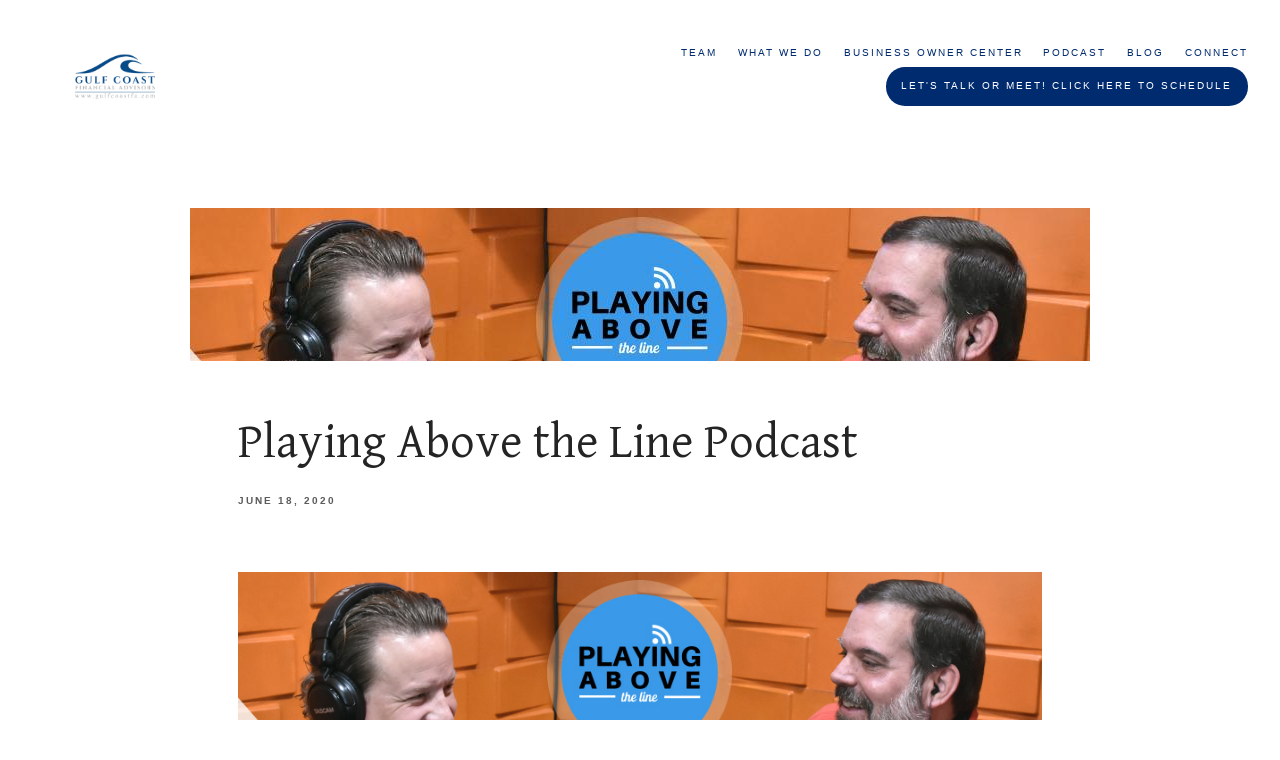

--- FILE ---
content_type: text/html; charset=utf-8
request_url: https://gulfcoastfa.com/we-made-the-news/playing-above-the-line-podcast
body_size: 11076
content:
<!DOCTYPE html>
<html lang="en" class="no-js">
<head>
<meta charset="utf-8">
<meta http-equiv="X-UA-Compatible" content="IE=edge">

<link rel="shortcut icon" href="https://static.twentyoverten.com/5d93dd5a8fe917454951db1b/7bQijUJtOw/GULFCOAST.png" type="image/x-icon">

<meta name="viewport" content="width=device-width,initial-scale=1">
<meta http-equiv="cleartype" content="on">
<meta name="robots" content="noodp">

<!-- Title & Description -->
<title>Playing Above the Line Podcast — Gulf Coast Financial Advisors</title>
<meta name="description"
content="You&#39;re in for a treat this week! We&#39;ve got another Deep Fried Studios podcaster with us. Josh Null of Gulf Coast Financial Advisors and Every Dollar Counts podcast talks with Allen about a major set-back propelled Josh&#39;s passion for offering financial services that protect and prepare others for expected and unexpected life events.">
<!-- Open Graph -->
<meta property="og:site_name" content="Gulf Coast Financial Advisors">
<meta property="og:title" content="Playing Above the Line Podcast">
<meta property="og:description" content="You&#39;re in for a treat this week! We&#39;ve got another Deep Fried Studios podcaster with us. Josh Null of Gulf Coast Financial Advisors and Every Dollar Counts podcast talks with Allen about a major set-back propelled Josh&#39;s passion for offering financial services that protect and prepare others for expected and unexpected life events.">
<meta property="og:url" content="https://gulfcoastfa.com/we-made-the-news/playing-above-the-line-podcast">
<meta property="og:type" content="article">

<meta prefix="og: http://ogp.me/ns#" property="og:image" content="https://static.twentyoverten.com/5d93dd5a8fe917454951db1b/SIoGOjuzbb2/PAL-EP67-Josh-Null-900.jpg">
<meta property="og:image:width" content="900">
<meta property="og:image:height" content="281">

<meta itemprop="name" content="Playing Above the Line Podcast">
<meta itemprop="description" content="You&#39;re in for a treat this week! We&#39;ve got another Deep Fried Studios podcaster with us. Josh Null of Gulf Coast Financial Advisors and Every Dollar Counts podcast talks with Allen about a major set-back propelled Josh&#39;s passion for offering financial services that protect and prepare others for expected and unexpected life events.">
<meta itemprop="url" content="https://gulfcoastfa.com/we-made-the-news/playing-above-the-line-podcast">
<!-- Twitter Card -->
<meta name="twitter:card" content="summary_large_image">
<meta name="twitter:title" content="Playing Above the Line Podcast">
<meta name="twitter:description" content="You&#39;re in for a treat this week! We&#39;ve got another Deep Fried Studios podcaster with us. Josh Null of Gulf Coast Financial Advisors and Every Dollar Counts podcast talks with Allen about a major set-back propelled Josh&#39;s passion for offering financial services that protect and prepare others for expected and unexpected life events.">

<meta name="twitter:image" content="https://static.twentyoverten.com/5d93dd5a8fe917454951db1b/SIoGOjuzbb2/PAL-EP67-Josh-Null-900.jpg">


<!-- Mobile App Settings -->

<meta name="apple-mobile-web-app-capable" content="yes">
<meta name="apple-mobile-web-app-status-bar-style" content="black">
<meta name="apple-mobile-web-app-title" content="We made the news">

<!-- Prefetch -->
<link rel="dns-prefetch" href="https://static.twentyoverten.com">

<style>
@import 'https://fonts.googleapis.com/css?family=Gentium+Basic:000,000i|Prata:000,000i|Montserrat:000,000i|Muli:000,000i';
</style>
<link href="/assets/frameworks/assets/dist/css/global.css" rel="stylesheet">
<link href="/assets/frameworks/themes/fresnel/3.0.0/assets/dist/css/main.css" rel="stylesheet">
<link href="/assets/css/custom.css" rel="stylesheet">

<link href="https://assets.calendly.com/assets/external/widget.css" rel="stylesheet">





</head>

<body class="post has-featured-image">
<svg style="position: absolute; width: 0; height: 0; overflow: hidden;" version="1.1"
xmlns="http://www.w3.org/2000/svg" xmlns:xlink="http://www.w3.org/1999/xlink">
<defs>
<symbol id="icon-facebook" viewBox="0 0 24 24">
<title>facebook</title>
<path
d="M12 0.48c-6.362 0-11.52 5.158-11.52 11.52s5.158 11.52 11.52 11.52 11.52-5.158 11.52-11.52-5.158-11.52-11.52-11.52zM14.729 8.441h-1.732c-0.205 0-0.433 0.27-0.433 0.629v1.25h2.166l-0.328 1.783h-1.838v5.353h-2.044v-5.353h-1.854v-1.783h1.854v-1.049c0-1.505 1.044-2.728 2.477-2.728h1.732v1.897z">
</path>
</symbol>
<symbol id="icon-twitter" viewBox="0 0 24 24">
<title>twitter</title>
<path
d="M12 0.48c-6.362 0-11.52 5.158-11.52 11.52s5.158 11.52 11.52 11.52 11.52-5.158 11.52-11.52-5.158-11.52-11.52-11.52zM16.686 9.917c0.005 0.098 0.006 0.197 0.006 0.293 0 3-2.281 6.457-6.455 6.457-1.282 0-2.474-0.374-3.478-1.020 0.176 0.022 0.358 0.030 0.541 0.030 1.063 0 2.041-0.361 2.818-0.971-0.992-0.019-1.83-0.674-2.119-1.574 0.138 0.025 0.28 0.040 0.426 0.040 0.206 0 0.408-0.028 0.598-0.079-1.038-0.209-1.82-1.126-1.82-2.225v-0.028c0.306 0.169 0.656 0.272 1.028 0.284-0.61-0.408-1.009-1.102-1.009-1.89 0-0.415 0.112-0.806 0.307-1.141 1.12 1.373 2.79 2.275 4.676 2.372-0.040-0.167-0.059-0.34-0.059-0.518 0-1.252 1.015-2.269 2.269-2.269 0.652 0 1.242 0.276 1.656 0.718 0.517-0.103 1.002-0.29 1.44-0.551-0.169 0.529-0.528 0.974-0.997 1.256 0.46-0.056 0.896-0.178 1.303-0.359-0.304 0.455-0.689 0.856-1.132 1.175z">
</path>
</symbol>
<symbol id="icon-instagram" viewBox="0 0 24 24">
<title>instagram</title>
<path
d="M12.1,9.4c-1.6,0-2.9,1.3-2.9,2.9c0,1.6,1.3,2.9,2.9,2.9c1.6,0,2.9-1.3,2.9-2.9C15,10.8,13.7,9.4,12.1,9.4z M12.1,14 c-0.9,0-1.7-0.7-1.7-1.7c0-0.9,0.7-1.7,1.7-1.7c0.9,0,1.7,0.7,1.7,1.7C13.7,13.3,13,14,12.1,14z">
</path>
<path
d="M12,0.5C5.6,0.5,0.5,5.6,0.5,12S5.6,23.5,12,23.5S23.5,18.4,23.5,12S18.4,0.5,12,0.5z M17.5,14.9c0,1.4-1.2,2.6-2.6,2.6H9.1 c-1.4,0-2.6-1.2-2.6-2.6V9.1c0-1.4,1.2-2.6,2.6-2.6h5.9c1.4,0,2.6,1.2,2.6,2.6V14.9z">
</path>
<circle cx="15.1" cy="8.7" r="0.8"></circle>
</symbol>
<symbol id="icon-linkedin" viewBox="0 0 24 24">
<title>linkedin</title>
<path
d="M12 0.48c-6.362 0-11.52 5.158-11.52 11.52s5.158 11.52 11.52 11.52 11.52-5.158 11.52-11.52-5.158-11.52-11.52-11.52zM9.18 16.775h-2.333v-7.507h2.333v7.507zM7.999 8.346c-0.737 0-1.213-0.522-1.213-1.168 0-0.659 0.491-1.165 1.243-1.165s1.213 0.506 1.228 1.165c0 0.646-0.475 1.168-1.258 1.168zM17.7 16.775h-2.333v-4.16c0-0.968-0.338-1.626-1.182-1.626-0.644 0-1.027 0.445-1.196 0.874-0.062 0.152-0.078 0.368-0.078 0.583v4.328h-2.334v-5.112c0-0.937-0.030-1.721-0.061-2.395h2.027l0.107 1.043h0.047c0.307-0.49 1.060-1.212 2.318-1.212 1.535 0 2.686 1.028 2.686 3.239v4.439z">
</path>
</symbol>
<symbol id="icon-google" viewBox="0 0 24 24">
<title>google</title>
<path
d="M12 0.48v0c6.362 0 11.52 5.158 11.52 11.52s-5.158 11.52-11.52 11.52c-6.362 0-11.52-5.158-11.52-11.52s5.158-11.52 11.52-11.52zM18.125 11.443h-1.114v-1.114h-1.114v1.114h-1.114v1.114h1.114v1.114h1.114v-1.114h1.114zM9.773 11.443v1.336h2.21c-0.089 0.573-0.668 1.681-2.21 1.681-1.331 0-2.416-1.102-2.416-2.461s1.086-2.461 2.416-2.461c0.757 0 1.264 0.323 1.553 0.601l1.058-1.019c-0.679-0.635-1.559-1.019-2.611-1.019-2.155 0-3.897 1.743-3.897 3.897s1.743 3.897 3.897 3.897c2.249 0 3.742-1.581 3.742-3.808 0-0.256-0.028-0.451-0.061-0.646h-3.68z">
</path>
</symbol>
<symbol id="icon-youtube" viewBox="0 0 24 24">
<title>youtube</title>
<path
d="M13.924 11.8l-2.695-1.258c-0.235-0.109-0.428 0.013-0.428 0.274v2.369c0 0.26 0.193 0.383 0.428 0.274l2.694-1.258c0.236-0.11 0.236-0.29 0.001-0.401zM12 0.48c-6.362 0-11.52 5.158-11.52 11.52s5.158 11.52 11.52 11.52 11.52-5.158 11.52-11.52-5.158-11.52-11.52-11.52zM12 16.68c-5.897 0-6-0.532-6-4.68s0.103-4.68 6-4.68 6 0.532 6 4.68-0.103 4.68-6 4.68z">
</path>
</symbol>
<symbol id="icon-vimeo" viewBox="0 0 24 24">
<title>vimeo</title>
<path
d="M12 0.48c-6.362 0-11.52 5.158-11.52 11.52s5.158 11.52 11.52 11.52 11.52-5.158 11.52-11.52-5.158-11.52-11.52-11.52zM17.281 9.78c-0.61 3.499-4.018 6.464-5.041 7.141-1.025 0.674-1.961-0.272-2.299-0.989-0.389-0.818-1.552-5.248-1.856-5.616-0.305-0.367-1.219 0.368-1.219 0.368l-0.443-0.593c0 0 1.856-2.26 3.269-2.54 1.498-0.3 1.495 2.341 1.855 3.809 0.349 1.42 0.583 2.231 0.887 2.231 0.305 0 0.887-0.79 1.523-2.004 0.638-1.214-0.026-2.287-1.273-1.524 0.498-3.048 5.208-3.782 4.598-0.283z">
</path>
</symbol>
<symbol id="icon-tumblr" viewBox="0 0 24 24">
<title>tumblr</title>
<path
d="M12 0.48c-6.362 0-11.52 5.158-11.52 11.52s5.158 11.52 11.52 11.52 11.52-5.158 11.52-11.52-5.158-11.52-11.52-11.52zM15.092 16.969c-0.472 0.226-0.898 0.382-1.279 0.474-0.382 0.089-0.794 0.136-1.237 0.136-0.504 0-0.949-0.066-1.337-0.194s-0.718-0.312-0.991-0.551c-0.274-0.236-0.463-0.492-0.569-0.76-0.106-0.27-0.158-0.659-0.158-1.168v-3.914h-1.219v-1.577c0.431-0.143 0.804-0.347 1.112-0.614 0.308-0.265 0.557-0.583 0.743-0.956 0.187-0.372 0.316-0.848 0.386-1.422h1.568v2.82h2.616v1.75h-2.616v2.862c0 0.647 0.034 1.062 0.102 1.244 0.067 0.185 0.193 0.33 0.378 0.44 0.245 0.148 0.524 0.222 0.836 0.222 0.559 0 1.114-0.185 1.666-0.553v1.762h-0.001z">
</path>
</symbol>
<symbol id="icon-yelp" viewBox="0 0 24 24">
<title>yelp</title>
<path
d="M12 0.48v0c6.362 0 11.52 5.158 11.52 11.52s-5.158 11.52-11.52 11.52c-6.362 0-11.52-5.158-11.52-11.52s5.158-11.52 11.52-11.52zM13.716 13.671v0c0 0-0.3-0.080-0.499 0.122-0.218 0.221-0.034 0.623-0.034 0.623l1.635 2.755c0 0 0.268 0.363 0.501 0.363s0.464-0.193 0.464-0.193l1.292-1.864c0 0 0.131-0.235 0.133-0.441 0.005-0.293-0.433-0.373-0.433-0.373l-3.059-0.991zM13.062 12.406c0.156 0.268 0.588 0.19 0.588 0.19l3.052-0.9c0 0 0.416-0.171 0.475-0.398 0.058-0.228-0.069-0.503-0.069-0.503l-1.459-1.734c0 0-0.126-0.219-0.389-0.241-0.29-0.025-0.467 0.329-0.467 0.329l-1.725 2.739c0.001-0.001-0.151 0.272-0.007 0.519v0zM11.62 11.338c0.359-0.089 0.417-0.616 0.417-0.616l-0.024-4.386c0 0-0.054-0.541-0.295-0.688-0.378-0.231-0.49-0.111-0.598-0.095l-2.534 0.95c0 0-0.248 0.083-0.377 0.292-0.185 0.296 0.187 0.73 0.187 0.73l2.633 3.624c0 0 0.26 0.271 0.591 0.189v0zM10.994 13.113c0.009-0.338-0.402-0.542-0.402-0.542l-2.724-1.388c0 0-0.404-0.168-0.6-0.051-0.149 0.089-0.283 0.252-0.295 0.394l-0.177 2.204c0 0-0.026 0.382 0.072 0.556 0.139 0.246 0.596 0.075 0.596 0.075l3.18-0.709c0.123-0.084 0.34-0.092 0.352-0.539v0zM11.785 14.302c-0.273-0.141-0.6 0.151-0.6 0.151l-2.129 2.366c0 0-0.266 0.362-0.198 0.584 0.064 0.208 0.169 0.312 0.318 0.385l2.138 0.681c0 0 0.259 0.054 0.456-0.003 0.279-0.082 0.227-0.522 0.227-0.522l0.048-3.203c0 0.001-0.011-0.308-0.26-0.438v0z">
</path>
</symbol>
<symbol id="icon-rss" viewBox="0 0 24 24">
<title>rss</title>
<path
d="M11.994 0.48c-6.362 0-11.514 5.152-11.514 11.514s5.152 11.514 11.514 11.514c6.362 0 11.514-5.152 11.514-11.514s-5.152-11.514-11.514-11.514v0zM9.112 16.68c-0.788 0-1.432-0.644-1.432-1.432s0.644-1.432 1.432-1.432c0.788 0 1.432 0.644 1.432 1.432s-0.644 1.432-1.432 1.432v0zM12.788 16.68c0-2.82-2.287-5.108-5.108-5.108v-1.499c3.642 0 6.607 2.954 6.607 6.607h-1.499zM15.775 16.68c0-4.475-3.631-8.095-8.095-8.095v-1.499c5.296 0 9.594 4.297 9.594 9.594h-1.499z">
</path>
</symbol>
<symbol id="icon-email" viewBox="0 0 24 24">
<title>email</title>
<path
d="M12,0A12,12,0,1,0,24,12,12,12,0,0,0,12,0Zm5.964,8.063L12.2,12.871a0.419,0.419,0,0,1-.391,0L6.036,8.063H17.964ZM5.2,8.724l4.084,3.4L5.2,15.293V8.724Zm0.87,7.213L10.1,12.8l1.044,0.866a1.341,1.341,0,0,0,1.718,0L13.9,12.8l4.027,3.133H6.07Zm12.73-.644-4.084-3.17,4.084-3.4v6.569Z">
</path>
</symbol>
<symbol id="icon-podcast" viewBox="0 0 24 24">
<title>podcast</title>
<path
d="M12,0A12,12,0,1,0,24,12,12,12,0,0,0,12,0ZM10.1,7.9a1.9,1.9,0,0,1,3.793,0v3.793a1.9,1.9,0,1,1-3.793,0V7.9Zm2.519,8.03V18H11.378V15.926a4.386,4.386,0,0,1-3.793-4.237H8.652A3.281,3.281,0,0,0,12,14.918a3.281,3.281,0,0,0,3.348-3.229h1.066A4.386,4.386,0,0,1,12.622,15.926Z">
</path>
</symbol>
<symbol id="icon-phone" viewBox="0 0 24 24">
<title>phone</title>
<path
d="M12,0A12,12,0,1,0,24,12,12,12,0,0,0,12,0Zm6,15.47a.58.58,0,0,1-.178.509l-1.69,1.678a.968.968,0,0,1-.3.216,1.251,1.251,0,0,1-.362.114c-.009,0-.034,0-.077.007s-.1.006-.165.006a5.653,5.653,0,0,1-2.1-.489,11.2,11.2,0,0,1-1.773-.973,13.188,13.188,0,0,1-2.11-1.78,13.977,13.977,0,0,1-1.475-1.677A12.061,12.061,0,0,1,6.824,11.6a7.983,7.983,0,0,1-.533-1.233,6.473,6.473,0,0,1-.242-.954A3.217,3.217,0,0,1,6,8.784c.009-.153.013-.237.013-.254a1.247,1.247,0,0,1,.114-.363.967.967,0,0,1,.216-.3L8.032,6.178A.559.559,0,0,1,8.439,6a.475.475,0,0,1,.292.095.872.872,0,0,1,.216.236l1.361,2.58a.62.62,0,0,1,.063.445.794.794,0,0,1-.216.407l-.623.623a.2.2,0,0,0-.044.082.3.3,0,0,0-.019.1,2.282,2.282,0,0,0,.228.61,5.635,5.635,0,0,0,.471.743,8.171,8.171,0,0,0,.9,1.011,8.494,8.494,0,0,0,1.017.909,5.962,5.962,0,0,0,.744.477,2.011,2.011,0,0,0,.457.184l.159.032a.332.332,0,0,0,.083-.019.219.219,0,0,0,.083-.045l.724-.737a.779.779,0,0,1,.534-.2.66.66,0,0,1,.343.077h.013l2.453,1.449A.64.64,0,0,1,18,15.47Z">
</path>
</symbol>
<symbol id="icon-blog" viewBox="0 0 24 24">
<title>blog</title>
<path
d="M12,0A12,12,0,1,0,24,12,12,12,0,0,0,12,0ZM9.083,17H7V14.917l6.146-6.146,2.083,2.083Zm7.76-7.76-1.016,1.016L13.745,8.172,14.76,7.156a0.566,0.566,0,0,1,.781,0l1.3,1.3A0.566,0.566,0,0,1,16.844,9.24Z" />
</symbol>
<symbol id="icon-search" viewBox="0 0 24 24">
<title>search</title>
<path
d="M17.611,15.843a9.859,9.859,0,1,0-1.769,1.769l6.379,6.379,1.769-1.769ZM9.836,17.17A7.334,7.334,0,1,1,17.17,9.836,7.342,7.342,0,0,1,9.836,17.17Z" />
</symbol>
<symbol id="icon-brokercheck" viewBox="0 0 100 100">
<title>brokercheck</title>
<path
d="M67.057,60.029a2.968,2.968,0,0,0-4.2-.119,19.351,19.351,0,1,1,.8-27.341A2.968,2.968,0,1,0,67.976,28.5a25.288,25.288,0,1,0-1.038,35.728A2.968,2.968,0,0,0,67.057,60.029Z" />
<path
d="M47.714,32.506a0.654,0.654,0,0,0-.49-1.185,14.61,14.61,0,0,0-9.183,23.649,0.611,0.611,0,0,0,1.084-.506C37.286,46.088,39.185,37.392,47.714,32.506Z" />
<path
d="M63.814,69.544a0.906,0.906,0,0,0-1.222-.374l-3.7,1.965a0.9,0.9,0,1,0,.848,1.6l3.7-1.965A0.906,0.906,0,0,0,63.814,69.544Z" />
<path
d="M70.211,80.4l-3.455-6.5a3.1,3.1,0,1,0-5.47,2.909l3.455,6.5A3.1,3.1,0,0,0,70.211,80.4Zm-1.012,1.8a0.948,0.948,0,0,1-1.278-.391l-1.21-2.276a0.945,0.945,0,1,1,1.669-.887l1.21,2.276A0.948,0.948,0,0,1,69.2,82.209Z" />
</symbol>
<symbol id="icon-brokercheck-color" viewBox="0 0 100 100">
<title>brokercheck</title>
<path
d="M67.057,60.029a2.968,2.968,0,0,0-4.2-.119,19.351,19.351,0,1,1,.8-27.341A2.968,2.968,0,1,0,67.976,28.5a25.288,25.288,0,1,0-1.038,35.728A2.968,2.968,0,0,0,67.057,60.029Z"
fill="#1965A2" />
<path
d="M47.714,32.506a0.654,0.654,0,0,0-.49-1.185,14.61,14.61,0,0,0-9.183,23.649,0.611,0.611,0,0,0,1.084-.506C37.286,46.088,39.185,37.392,47.714,32.506Z"
fill="#4DA3DB" />
<path
d="M63.814,69.544a0.906,0.906,0,0,0-1.222-.374l-3.7,1.965a0.9,0.9,0,1,0,.848,1.6l3.7-1.965A0.906,0.906,0,0,0,63.814,69.544Z"
fill="#CF3317" />
<path
d="M70.211,80.4l-3.455-6.5a3.1,3.1,0,1,0-5.47,2.909l3.455,6.5A3.1,3.1,0,0,0,70.211,80.4Zm-1.012,1.8a0.948,0.948,0,0,1-1.278-.391l-1.21-2.276a0.945,0.945,0,1,1,1.669-.887l1.21,2.276A0.948,0.948,0,0,1,69.2,82.209Z"
fill="#CF3317" />
</symbol>
<symbol id="icon-play" viewBox="0 0 100 100">
<title>Play</title>
<polygon points="31.934 26.442 72.233 50 31.934 73.558 31.934 26.442" />
</symbol>
<symbol id="icon-pause" viewBox="0 0 100 100">
<title>Pause</title>
<polygon points="69.093 80 69.093 20 58.193 20 58.193 80 69.093 80" />
<polygon points="41.807 80 41.807 20 30.907 20 30.907 80 41.807 80" />
</symbol>

</defs>
</svg>


<div id="pull-out-nav">
<div class="pull-out-header">
<div class="close-menu">
<span></span>
</div>
</div>
<div class="nav-wrapper">
<ul class="main-nav">















<li><a href="/team">Team</a></li>









<li><a href="/what-we-do">What We Do</a></li>









<li><a href="/business-owner-center">Business Owner Center</a></li>










<li><a href="/podcast">Podcast</a></li>










<li><a href="/blog"> Blog</a></li>













<li><a href="/connect">Connect</a></li>










<li><a href="https://calendly.com/josh-null"  target="_blank" class="btn">Let&#39;s Talk or Meet! Click HERE to schedule</a></li>

























































































</ul>
</div>
</div>
<div id="page-wrapper"
class="has-fixed-header">

<header id="header" role="banner">
<div class="header-inner">


<div id="logo">
<a href="/">

<img src="https://static.twentyoverten.com/5d93dd5a8fe917454951db1b/MYZ3v3I_tyv/GULFCOASTfinalhighresoltuion.png" alt="Logo for Gulf Coast Financial Advisors"class="is-default">

<img src="https://static.twentyoverten.com/5d93dd5a8fe917454951db1b/7ueJs6o9gZ4f/GULFCOASTfinalhighresoltuion.png" alt="" class="is-alternate">


</a>
</div>



<div class="menu-toggle">
<span></span>
</div>
<nav id="main-navigation">
<ul>



<li class="dropdown">
<a href="/team">Team</a>
<ul>



<li><a href="/team/culture">Culture</a></li>




<li><a href="/team/josh-null">Josh Null</a></li>




<li><a href="/team/investment-management-team">Investment Management Team</a></li>




<li><a href="/team/robert-ikner">Robert Ikner</a></li>




<li><a href="/team/michelle-lee-melton-null-jd">Michelle Lee Melton-Null, J.D.</a></li>




<li><a href="/team/payton-null">Payton Null</a></li>




<li><a href="/team/strategic-consultants">Strategic Consultants</a></li>




<li><a href="/team/what-it-means-to-be-a-fiduciary">What it means to be a Fiduciary</a></li>




<li><a href="/team/join-our-team">Join our Team! </a></li>


</ul>
</li>



<li class="dropdown">
<a href="/what-we-do">What We Do</a>
<ul>



<li><a href="/what-we-do/overview">Overview</a></li>




<li><a href="/what-we-do/wealth-management">Wealth Management</a></li>




<li><a href="/what-we-do/tax-planning">Tax Planning</a></li>




<li><a href="/what-we-do/business-owner-planning">Business Owner Planning</a></li>




<li><a href="/what-we-do/financial-planning">Financial Planning</a></li>




<li><a href="/what-we-do/401k-retirement-plans">401(k) Retirement Plans</a></li>


</ul>
</li>



<li class="dropdown">
<a href="/business-owner-center">Business Owner Center</a>
<ul>



<li><a href="/business-owner-center/business-services-overview">Business Services Overview</a></li>




<li><a href="/business-owner-center/cash-balance-plans">Cash Balance Plans</a></li>




<li><a href="/business-owner-center/buy-sell-agreement-funding">Buy Sell Agreement Funding </a></li>




<li><a href="/business-owner-center/non-qualified-deferred-compensation">Non-Qualified Deferred Compensation: </a></li>




<li><a href="/business-owner-center/401k-forum">401(k) Forum</a></li>


</ul>
</li>



<li><a href="/podcast">Podcast</a></li>



<li><a href="/blog"> Blog</a></li>



<li class="dropdown">
<a href="/connect">Connect</a>
<ul>



<li><a href="/connect/fairhope">Fairhope</a></li>




<li><a href="/connect/orange-beach">Orange Beach</a></li>




<li><a href="/connect/mobile">Mobile</a></li>


</ul>
</li>




<li>
<a href="https://calendly.com/josh-null"  target="_blank" class="btn">Let&#39;s Talk or Meet! Click HERE to schedule</a>
</li>




</ul>
</nav>

</div>
</header>




<div class="header-push"></div>



<div class="content-wrapper">
<div class="container">
<main id="content" role="main">
<article class="post">

<figure class="post-thumbnail">
<img src="https://static.twentyoverten.com/5d93dd5a8fe917454951db1b/qc_KuZwEP6L/PAL-EP67-Josh-Null-900.jpg" alt="Playing Above the Line Podcast Thumbnail">
</figure>

<div class="post-wrapper">
<header class="post-header">
<h1 class="post-title">Playing Above the Line Podcast</h1>
<div class="post-meta">

<time
datetime="2020-06-18">June 18, 2020</time>


</div>
</header>
<div class="post-content">
<p><a href="https://playingabovetheline.libsyn.com/josh-null"><img src="https://static.twentyoverten.com/5d93dd5a8fe917454951db1b/ZJuldDK0zVB/PAL-EP67-Josh-Null-900.jpg" style="display: block; vertical-align: top; margin: 5px auto; text-align: center;"></a></p><p>You're in for a treat this week! We've got another Deep Fried Studios podcaster with us. Josh Null of&nbsp;<a href="https://gulfcoastfa.com/" rel="noopener" target="_blank">Gulf Coast Financial Advisors</a>&nbsp;and Every Dollar Counts podcast talks with Allen about a major set-back propelled Josh's passion for offering financial services that protect and prepare others for expected and unexpected life events.
</p>
</div>

<footer class="post-footer">
<div class="share-text">
<span>Share</span>
</div>
<ul class="share-links">

<li><a href="https://www.facebook.com/sharer/sharer.php?u=https://gulfcoastfa.com/we-made-the-news/playing-above-the-line-podcast" target="_blank" class="btn secondary">Facebook</a></li>


<li><a href="https://twitter.com/intent/tweet?url=https://gulfcoastfa.com/we-made-the-news/playing-above-the-line-podcast&amp;text=You&#39;re%20in%20for%20a%20treat%20this%20week!%20We&#39;ve%20got%20another%20Deep%20Fried%20Studios%20podcaster%20with%20us.%20Josh%20Null%20o" target="_blank" class="btn secondary">Twitter</a></li>


<li><a href="http://www.linkedin.com/shareArticle?mini=true&amp;url=https://gulfcoastfa.com/we-made-the-news/playing-above-the-line-podcast&amp;title=Playing%20Above%20the%20Line%20Podcast&amp;summary=You&#39;re%20in%20for%20a%20treat%20this%20week!%20We&#39;ve%20got%20another%20Deep%20Fried%20Studios%20podcaster%20with%20us.%20Josh%20Null%20o&amp;source=Gulf%20Coast%20Financial%20Advisors" target="_blank" class="btn secondary">Linkedin</a></li>

</ul>
</footer>

</div>
</article>
</main>
</div>
</div>
<footer class="footer" role="contentinfo">
<div class="footer-wrapper">
<div class="container">
<div class="footer-content" data-location="footer" data-id="69575bbab32564a5175dcb93" data-type="footer">
<h4>
<br>
</h4>
<div class="row"><span class="delete-row"></span>
<div class="col-xs-12 col-sm-8">

<ul><li><strong>Fairhope Office:&nbsp;</strong>
</li><li>561 Fairhope Ave., Suite 202B, Fairhope, AL 36532</li><li id="isPasted"><strong>Orange Beach Office:</strong> 
</li><li id="isPasted">4547 Cypress Village Blvd., Suite 21, Orange Beach, AL 36561</li><li id="isPasted"><strong>Mobile Office</strong>:&nbsp;</li><li id="isPasted">3662 Dauphin St., Suite A1C, Mobile, AL 36608</li>
<li><strong>Phone Number: </strong>251-327-2124&nbsp;</li>
<li><strong>Email Address: </strong>jnull@gulfcoastfa.com</li>
</ul>
</div>
<div class="col-xs-12 col-sm-4">

<p class="text-right-desktop">
<a class="social-link" href="https://www.facebook.com/gulfcoastfinancialadvisors/" rel="noopener noreferrer" target="_blank">
<svg class="icon">
					<use xlink:href="#icon-facebook"></use>
				</svg>
</a>
<a class="social-link fr-deletable" href="https://www.linkedin.com/in/josh-null-7044854/" rel="noopener noreferrer" target="_blank">
<svg class="icon">
					<use xlink:href="#icon-linkedin"></use>
				</svg>
</a>
<a class="social-link fr-deletable" href="https://www.youtube.com/channel/UCRGegGUe1xnH_PH-AdhR_fA" rel="noopener noreferrer" target="_blank">
<svg class="icon">
					<use xlink:href="#icon-youtube"></use>
				</svg>
</a>
<a class="social-link" href="https://twitter.com/joshbnull" rel="noopener noreferrer" target="_blank">
<svg class="icon">
					<use xlink:href="#icon-twitter"></use>
				</svg>
</a>
<a class="social-link" href="https://www.instagram.com/gulfcoastfinancialadvisors/" rel="noopener noreferrer" target="_blank">
<svg class="icon">
					<use xlink:href="#icon-instagram"></use>
				</svg>
</a></p>
</div></div>

<p class="disclaimer">
<br>
<br>
</p>

<p id="isPasted"><br></p><p>Gulf Coast Financial Advisors, LLC ("GCFA”) is a registered investment adviser offering advisory services in the State of Alabama and in such other jurisdictions where it is registered, filed the required notices, or is otherwise excluded or exempted from such registration and/or notice filing requirements. Registration does not indicate or imply that GCFA has attained a particular level of skill or ability nor does it constitute an endorsement of the firm by the Securities and Exchange Commission (SEC) or any state securities regulator.</p><p>GCFA’s website (referred to herein as the “Website”) mainly serves to disseminate general information including those pertaining to its advisory services, together with access to additional investment-related information, publications, materials and links. The publication of this Website in the internet should not be construed by any client and/or prospective client as GCFA’s solicitation to effect, or attempt to effect transactions in securities, nor should it be interpreted as GCFA providing personalized investment advice for compensation over the internet (or any type of professional advice for that matter). Any subsequent, direct communication by GCFA with a prospective client will be conducted by a representative that is either registered or qualifies for an exemption or exclusion from registration in the state where the prospective client resides.</p><p>Certain information, data, charts, graphs, figures or statistics presented on this Website may have been obtained from third-party sources that are believed to be generally reliable which GCFA, however, may have not independently verified. GCFA does not and cannot guarantee the timeliness, accuracy, or reliability of any such third-party information and undertakes no obligation to update or correct any information that may become obsolete, unreliable or inaccurate. The Website may also contain the opinions, views, or perspectives expressed by GCFA representatives which are solely their own and do not necessarily reflect the opinions, views, or perspectives of GCFA as a firm. Such personal views and opinions should not be construed as endorsements or professional advice from GCFA. GCFA makes no representation or warranty regarding the accuracy, completeness, or reliability of any information on this Website, and disclaims any liability for any direct or indirect loss or damage incurred from using or relying on such information.
</p><div attribution="biz_inbox" class="fb-customerchat" id="fb-customer-chat" page_id="1125632540789329"><div id="f196073e0ee7494"><a href="https://static.twentyoverten.com/5d93dd5a8fe917454951db1b/j3amPGUOnnt/GCFA-Form-ADV-Part-1A-JOSH-NULL.pdf" rel="noopener noreferrer" target="_blank"></a><a href="https://static.twentyoverten.com/5d93dd5a8fe917454951db1b/SA_vMrpQQ2Y/GCFA-Form-ADV-Part-2A.pdf" rel="noopener noreferrer" target="_blank">ADV Part 2A</a>&nbsp;| <a href="https://static.twentyoverten.com/5d93dd5a8fe917454951db1b/R27dCjNJ3Rt/GCFA-Form-ADV-Part-3-Client-Relationship-Summary-CRS.pdf" rel="noopener noreferrer" target="_blank">ADV Part 3 CRS</a></div></div><div class=" fb_iframe_widget fb_invisible_flow"><span style="vertical-align: top; width: 0px; height: 0px; overflow: hidden;"><iframe name="f19107c418e42d" width="1000px" height="1000px" data-testid="fb:customerchat Facebook Social Plugin" title="" scrolling="no" src="https://www.facebook.com/v12.0/plugins/customerchat.php?app_id=&amp;attribution=biz_inbox&amp;channel=https%3A%2F%2Fstaticxx.facebook.com%2Fx%2Fconnect%2Fxd_arbiter%2F%3Fversion%3D46%23cb%3Df20b7322a1d0e74%26domain%3Dnnob-4227050.app.twentyoverten.com%26is_canvas%3Dfalse%26origin%3Dhttps%253A%252F%252Fnnob-4227050.app.twentyoverten.com%252Ff147a32d18bafc8%26relation%3Dparent.parent&amp;container_width=746&amp;current_url=https%3A%2F%2Fnnob-4227050.app.twentyoverten.com%2F&amp;is_loaded_by_facade=true&amp;locale=en_US&amp;log_id=25e732b2-5ec7-495b-a288-040c1cdbef1b&amp;page_id=1125632540789329&amp;request_time=1658155942754&amp;sdk=joey" style="border: none; visibility: visible; width: 0px; height: 0px;"></iframe></span></div><div class=" fb_iframe_widget fb_invisible_flow"><span style="vertical-align: top; width: 0px; height: 0px; overflow: hidden;"><iframe name="f3b3ff74cbc428c" width="1000px" height="1000px" data-testid="fb:customerchat Facebook Social Plugin" title="" scrolling="no" src="https://www.facebook.com/v12.0/plugins/customerchat.php?app_id=&amp;channel=https%3A%2F%2Fstaticxx.facebook.com%2Fx%2Fconnect%2Fxd_arbiter%2F%3Fversion%3D46%23cb%3Df471a4fbadec88%26domain%3Dnnob-4227050.app.twentyoverten.com%26is_canvas%3Dfalse%26origin%3Dhttps%253A%252F%252Fnnob-4227050.app.twentyoverten.com%252Ff147a32d18bafc8%26relation%3Dparent.parent&amp;container_width=746&amp;current_url=https%3A%2F%2Fnnob-4227050.app.twentyoverten.com%2F&amp;is_loaded_by_facade=true&amp;locale=en_US&amp;log_id=1bd0ba38-ad06-49a5-9eca-ccf3fe59167d&amp;request_time=1658155942937&amp;sdk=joey" style="border: none; visibility: visible; width: 0px; height: 0px;"></iframe></span></div><div style="position: absolute; top: -10000px; width: 0px; height: 0px;"><div><br></div></div><div class="fb-customerchat" id="fb-customer-chat"><div id="f19bed4d28942c"><br></div></div><div class=" fb_iframe_widget fb_invisible_flow"><span style="vertical-align: top; width: 0px; height: 0px; overflow: hidden;"><iframe name="f16e82838cf7858" width="1000px" height="1000px" data-testid="fb:customerchat Facebook Social Plugin" title="" scrolling="no" src="https://www.facebook.com/v12.0/plugins/customerchat.php?app_id=&amp;channel=https%3A%2F%2Fstaticxx.facebook.com%2Fx%2Fconnect%2Fxd_arbiter%2F%3Fversion%3D46%23cb%3Dfb147c1d3279f8%26domain%3Dnnob-4227050.app.twentyoverten.com%26is_canvas%3Dfalse%26origin%3Dhttps%253A%252F%252Fnnob-4227050.app.twentyoverten.com%252Ff3a7f009edb504%26relation%3Dparent.parent&amp;container_width=882&amp;current_url=https%3A%2F%2Fnnob-4227050.app.twentyoverten.com%2F&amp;is_loaded_by_facade=true&amp;locale=en_US&amp;log_id=323cfc1d-bd3b-46c3-b306-22647405aba8&amp;request_time=1683627562209&amp;sdk=joey" style="border: none; visibility: visible; width: 0px; height: 0px;"></iframe></span></div><div style="position: absolute; top: -10000px; width: 0px; height: 0px;"><div><br></div></div><div class="fb-customerchat" id="fb-customer-chat"><div id="f3f2ba7bb7cecec"><br></div></div><div class=" fb_iframe_widget fb_invisible_flow"><span style="vertical-align: top; width: 0px; height: 0px; overflow: hidden;"><iframe name="f24ddb722827ec4" width="1000px" height="1000px" data-testid="fb:customerchat Facebook Social Plugin" title="" scrolling="no" src="https://www.facebook.com/v12.0/plugins/customerchat.php?app_id=&amp;channel=https%3A%2F%2Fstaticxx.facebook.com%2Fx%2Fconnect%2Fxd_arbiter%2F%3Fversion%3D46%23cb%3Dfab73537f41f54%26domain%3Dnnob-4227050.app.twentyoverten.com%26is_canvas%3Dfalse%26origin%3Dhttps%253A%252F%252Fnnob-4227050.app.twentyoverten.com%252Ff2c4031e497599c%26relation%3Dparent.parent&amp;container_width=882&amp;current_url=https%3A%2F%2Fnnob-4227050.app.twentyoverten.com%2Fhome&amp;is_loaded_by_facade=true&amp;locale=en_US&amp;log_id=6ebaaac4-2ab2-482d-a9ac-0197e32d0924&amp;request_time=1686062817200&amp;sdk=joey" style="border: none; visibility: visible; width: 0px; height: 0px;"></iframe></span></div><div class=" fb_iframe_widget fb_invisible_flow"><span style="vertical-align: top; width: 0px; height: 0px; overflow: hidden;"><iframe name="f3fb29178fef7fc" width="1000px" height="1000px" data-testid="fb:customerchat Facebook Social Plugin" title="" scrolling="no" src="https://www.facebook.com/v12.0/plugins/customerchat.php?app_id=&amp;channel=https%3A%2F%2Fstaticxx.facebook.com%2Fx%2Fconnect%2Fxd_arbiter%2F%3Fversion%3D46%23cb%3Df22d2761bfa4038%26domain%3Dnnob-4227050.app.twentyoverten.com%26is_canvas%3Dfalse%26origin%3Dhttps%253A%252F%252Fnnob-4227050.app.twentyoverten.com%252Ff3de5eb4d470d9c%26relation%3Dparent.parent&amp;container_width=882&amp;current_url=https%3A%2F%2Fnnob-4227050.app.twentyoverten.com%2F&amp;is_loaded_by_facade=true&amp;locale=en_US&amp;log_id=03149ea7-3a2d-401a-9969-cfb03b30c05e&amp;request_time=1698765027068&amp;sdk=joey" style="border: none; visibility: visible; width: 0px; height: 0px;"></iframe></span></div><div style="position: absolute; top: -10000px; width: 0px; height: 0px;"><div><br></div></div><div class="fb-customerchat" id="fb-customer-chat"><div id="f2f23ef4af7078e4f"><br></div></div><div class=" fb_iframe_widget fb_invisible_flow"><span style="vertical-align: top; width: 0px; height: 0px; overflow: hidden;"><iframe name="f5b5196614e2aec01" width="1000px" height="1000px" data-testid="fb:customerchat Facebook Social Plugin" title="" scrolling="no" src="https://www.facebook.com/v12.0/plugins/customerchat.php?app_id=&amp;channel=https%3A%2F%2Fstaticxx.facebook.com%2Fx%2Fconnect%2Fxd_arbiter%2F%3Fversion%3D46%23cb%3Df5abc70313de56ef8%26domain%3Dnnob-4227050.app.twentyoverten.com%26is_canvas%3Dfalse%26origin%3Dhttps%253A%252F%252Fnnob-4227050.app.twentyoverten.com%252Ff0b6f2bc2e82f23d4%26relation%3Dparent.parent&amp;container_width=882&amp;current_url=https%3A%2F%2Fnnob-4227050.app.twentyoverten.com%2Fhome&amp;is_loaded_by_facade=true&amp;locale=en_US&amp;log_id=438d8d85-abf2-4726-b368-49b90c1964cf&amp;request_time=1713371078331&amp;sdk=joey" style="border: none; visibility: visible; width: 0px; height: 0px;"></iframe></span></div><div style="position: absolute; top: -10000px; width: 0px; height: 0px;"><div><br></div></div><div class="fb-customerchat" id="fb-customer-chat"><div id="fadd360a1ef5c8a4e"><br></div></div><div class=" fb_iframe_widget fb_invisible_flow"><span style="vertical-align: top; width: 0px; height: 0px; overflow: hidden;"><iframe name="f806f33d0a2e8c66c" width="1000px" height="1000px" data-testid="fb:customerchat Facebook Social Plugin" title="" scrolling="no" src="https://www.facebook.com/v12.0/plugins/customerchat.php?app_id=&amp;channel=https%3A%2F%2Fstaticxx.facebook.com%2Fx%2Fconnect%2Fxd_arbiter%2F%3Fversion%3D46%23cb%3Df097efb1da25e2bdb%26domain%3Dnnob-4227050.app.twentyoverten.com%26is_canvas%3Dfalse%26origin%3Dhttps%253A%252F%252Fnnob-4227050.app.twentyoverten.com%252Ff352a98cfceabe58d%26relation%3Dparent.parent&amp;container_width=882&amp;current_url=https%3A%2F%2Fnnob-4227050.app.twentyoverten.com%2F&amp;is_loaded_by_facade=true&amp;locale=en_US&amp;log_id=e006323b-279c-4cee-826f-0bc8d11861a9&amp;request_time=1713374297594&amp;sdk=joey" style="border: none; visibility: visible; width: 0px; height: 0px;"></iframe></span></div><div style="position: absolute; top: -10000px; width: 0px; height: 0px;"><div><br></div></div><div class="fb-customerchat" id="fb-customer-chat"><div id="f8ba9441fe19455ae"><br></div></div><div class=" fb_iframe_widget fb_invisible_flow"><span style="vertical-align: top; width: 0px; height: 0px; overflow: hidden;"><iframe name="fb3f02d2410310e9e" width="1000px" height="1000px" data-testid="fb:customerchat Facebook Social Plugin" title="" scrolling="no" src="https://www.facebook.com/v12.0/plugins/customerchat.php?app_id=&amp;channel=https%3A%2F%2Fstaticxx.facebook.com%2Fx%2Fconnect%2Fxd_arbiter%2F%3Fversion%3D46%23cb%3Df136141e2092b11c7%26domain%3Dnnob-4227050.app.twentyoverten.com%26is_canvas%3Dfalse%26origin%3Dhttps%253A%252F%252Fnnob-4227050.app.twentyoverten.com%252Ff508538996292b7a2%26relation%3Dparent.parent&amp;container_width=882&amp;current_url=https%3A%2F%2Fnnob-4227050.app.twentyoverten.com%2F&amp;is_loaded_by_facade=true&amp;locale=en_US&amp;log_id=6dd07173-7c96-42bf-b6cb-ec5c51a1afd7&amp;request_time=1713374518829&amp;sdk=joey" style="border: none; visibility: visible; width: 0px; height: 0px;"></iframe></span></div><div style="position: absolute; top: -10000px; width: 0px; height: 0px;"><div><br></div></div><div class="fb-customerchat" id="fb-customer-chat"><div id="f0e9b1da570039d46"><br></div></div><div class=" fb_iframe_widget fb_invisible_flow"><span style="vertical-align: top; width: 0px; height: 0px; overflow: hidden;"><iframe name="f391c92a7dc11b2fb" width="1000px" height="1000px" data-testid="fb:customerchat Facebook Social Plugin" title="" scrolling="no" src="https://www.facebook.com/v12.0/plugins/customerchat.php?app_id=&amp;channel=https%3A%2F%2Fstaticxx.facebook.com%2Fx%2Fconnect%2Fxd_arbiter%2F%3Fversion%3D46%23cb%3Df19ca898ceb872398%26domain%3Dnnob-4227050.app.twentyoverten.com%26is_canvas%3Dfalse%26origin%3Dhttps%253A%252F%252Fnnob-4227050.app.twentyoverten.com%252Ffe0df40d820c0e6d6%26relation%3Dparent.parent&amp;container_width=882&amp;current_url=https%3A%2F%2Fnnob-4227050.app.twentyoverten.com%2Fhome&amp;is_loaded_by_facade=true&amp;locale=en_US&amp;log_id=f4af1e48-9fba-4b0e-b3fb-267815599701&amp;request_time=1713707320354&amp;sdk=joey" style="border: none; visibility: visible; width: 0px; height: 0px;"></iframe></span></div><div style="position: absolute; top: -10000px; width: 0px; height: 0px;"><div><br></div></div><div class="fb-customerchat" id="fb-customer-chat"><div id="fd738e52c3ce94d33"><br></div></div><div class=" fb_iframe_widget fb_invisible_flow"><span style="vertical-align: top; width: 0px; height: 0px; overflow: hidden;"><iframe name="f2ffbdd17815581c5" width="1000px" height="1000px" data-testid="fb:customerchat Facebook Social Plugin" title="" scrolling="no" src="https://www.facebook.com/v12.0/plugins/customerchat.php?app_id=&amp;channel=https%3A%2F%2Fstaticxx.facebook.com%2Fx%2Fconnect%2Fxd_arbiter%2F%3Fversion%3D46%23cb%3Df7a59f04cb75648b7%26domain%3Dnnob-4227050.app.twentyoverten.com%26is_canvas%3Dfalse%26origin%3Dhttps%253A%252F%252Fnnob-4227050.app.twentyoverten.com%252Ff9a8e2a63190ff5f1%26relation%3Dparent.parent&amp;container_width=882&amp;current_url=https%3A%2F%2Fnnob-4227050.app.twentyoverten.com%2F&amp;is_loaded_by_facade=true&amp;locale=en_US&amp;log_id=1d08989f-f286-46d7-9e15-42635a47b725&amp;request_time=1713707699689&amp;sdk=joey" style="border: none; visibility: visible; width: 0px; height: 0px;"></iframe></span></div>

<!-- Your Chat Plugin code -->
</div>
<div id="tot_badge">
<p>
<a href="https://twentyoverten.com" target="_blank">

<img src="data:image/svg+xml;charset=utf8,%3Csvg xmlns='http://www.w3.org/2000/svg' viewBox='0 0 30 30'%3E%3Cpath d='M15,1.75A13.25,13.25,0,1,1,1.75,15,13.27,13.27,0,0,1,15,1.75M15,0A15,15,0,1,0,30,15,15,15,0,0,0,15,0h0Z' fill='%23cda577'/%3E%3Cpath d='M13.13,6.39a0.6,0.6,0,0,1,.57-0.63h0.72a0.6,0.6,0,0,1,.64.63V9h1a0.6,0.6,0,0,1,.64.63V10a0.61,0.61,0,0,1-.56.65H15.06v6.73c0,0.82.21,1.06,0.93,1.06h0.47a0.6,0.6,0,0,1,.64.63v0.4a0.61,0.61,0,0,1-.57.64h-0.6c-2,0-2.85-.82-2.85-2.73v-11h0Z' fill='%23cda577'/%3E%3Cpath d='M17.38,23.6a0.64,0.64,0,0,1-.64.63H13.28a0.64,0.64,0,0,1-.64-0.63V23.05a0.64,0.64,0,0,1,.64-0.59h3.44a0.64,0.64,0,0,1,.64.63V23.6Z' fill='%23cda577'/%3E%3C/svg%3E" alt="Financial Advisor Websites by Twenty Over Ten">

<span>Powered by Twenty Over Ten</span>
</a>
</p>
</div>
</div>
</div>

</footer>
<div class="pull-out-overlay"></div>
</div>


<script>
window.appUrl = 'https://app.twentyoverten.com';
window.siteUrl = 'https://gulfcoastfa.com';
window.suppress = false;
window.calendlyActive = true;
</script>
<script src="https://ajax.googleapis.com/ajax/libs/jquery/2.2.4/jquery.min.js"></script>
<script>
$('.g-recaptcha').html('');
</script>

<script src="https://assets.calendly.com/assets/external/widget.js" type="text/javascript"></script>


<script src="/assets/frameworks/assets/dist/js/global-2.0.2.js"></script>
<script src="/assets/frameworks/themes/fresnel/3.0.0/assets/dist/js/main-3.0.0.js"></script>

<!-- Messenger Chat Plugin Code -->
    <div id="fb-root"></div>

    <!-- Your Chat Plugin code -->
    <div id="fb-customer-chat" class="fb-customerchat">
    </div>

    <script>
      var chatbox = document.getElementById('fb-customer-chat');
      chatbox.setAttribute("page_id", "1125632540789329");
      chatbox.setAttribute("attribution", "biz_inbox");
    </script>

    <!-- Your SDK code -->
    <script>
      window.fbAsyncInit = function() {
        FB.init({
          xfbml            : true,
          version          : 'v12.0'
        });
      };

      (function(d, s, id) {
        var js, fjs = d.getElementsByTagName(s)[0];
        if (d.getElementById(id)) return;
        js = d.createElement(s); js.id = id;
        js.src = 'https://connect.facebook.net/en_US/sdk/xfbml.customerchat.js';
        fjs.parentNode.insertBefore(js, fjs);
      }(document, 'script', 'facebook-jssdk'));
    </script>

<script async src="https://www.googletagmanager.com/gtag/js?id=UA-153383666-1"></script>
<script>
window.dataLayer = window.dataLayer || [];
function gtag(){dataLayer.push(arguments);}
gtag('js', new Date());
gtag('config', 'UA-153383666-1');
</script>

<!-- tot - Global site tag (gtag.js) - Google Analytics -->
<script async src="https://www.googletagmanager.com/gtag/js?id=UA-46480539-15"></script>
<script>
window.dataLayer = window.dataLayer || [];
function gtag(){dataLayer.push(arguments);}
gtag('js', new Date());
gtag('config', 'UA-46480539-15');
</script>
</body>
</html>